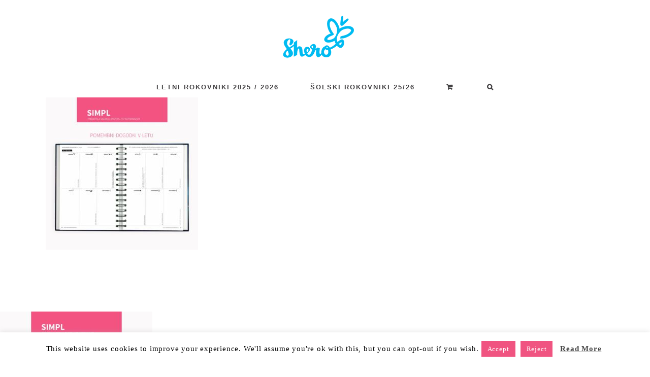

--- FILE ---
content_type: text/html; charset=UTF-8
request_url: https://ustvarjamsanjskoleto.si/?attachment_id=34862
body_size: 18196
content:
<!DOCTYPE html>
<html class="avada-html-layout-wide avada-html-header-position-top" lang="sl-SI" prefix="og: http://ogp.me/ns# fb: http://ogp.me/ns/fb#">
<head>
	<meta http-equiv="X-UA-Compatible" content="IE=edge" />
	<meta http-equiv="Content-Type" content="text/html; charset=utf-8"/>
	<meta name="viewport" content="width=device-width, initial-scale=1" />
	<meta name='robots' content='index, follow, max-image-preview:large, max-snippet:-1, max-video-preview:-1' />

	<!-- This site is optimized with the Yoast SEO plugin v21.4 - https://yoast.com/wordpress/plugins/seo/ -->
	<title>Letni planer USL SIMPL pomembni dogodki galaktična - Planerji Ustvarjam sanjsko leto</title>
	<link rel="canonical" href="https://ustvarjamsanjskoleto.si/" />
	<meta property="og:locale" content="sl_SI" />
	<meta property="og:type" content="article" />
	<meta property="og:title" content="Letni planer USL SIMPL pomembni dogodki galaktična - Planerji Ustvarjam sanjsko leto" />
	<meta property="og:url" content="https://ustvarjamsanjskoleto.si/" />
	<meta property="og:site_name" content="Planerji Ustvarjam sanjsko leto" />
	<meta property="og:image" content="https://ustvarjamsanjskoleto.si" />
	<meta property="og:image:width" content="1400" />
	<meta property="og:image:height" content="1400" />
	<meta property="og:image:type" content="image/jpeg" />
	<meta name="twitter:card" content="summary_large_image" />
	<script type="application/ld+json" class="yoast-schema-graph">{"@context":"https://schema.org","@graph":[{"@type":"WebPage","@id":"https://ustvarjamsanjskoleto.si/","url":"https://ustvarjamsanjskoleto.si/","name":"Letni planer USL SIMPL pomembni dogodki galaktična - Planerji Ustvarjam sanjsko leto","isPartOf":{"@id":"https://ustvarjamsanjskoleto.si/#website"},"primaryImageOfPage":{"@id":"https://ustvarjamsanjskoleto.si/#primaryimage"},"image":{"@id":"https://ustvarjamsanjskoleto.si/#primaryimage"},"thumbnailUrl":"https://ustvarjamsanjskoleto.si/wp-content/uploads/2019/06/Letni-planer-USL-SIMPL-pomembni-dogodki-galaktična.jpg","datePublished":"2019-06-07T09:05:56+00:00","dateModified":"2019-06-07T09:05:56+00:00","breadcrumb":{"@id":"https://ustvarjamsanjskoleto.si/#breadcrumb"},"inLanguage":"sl-SI","potentialAction":[{"@type":"ReadAction","target":["https://ustvarjamsanjskoleto.si/"]}]},{"@type":"ImageObject","inLanguage":"sl-SI","@id":"https://ustvarjamsanjskoleto.si/#primaryimage","url":"https://ustvarjamsanjskoleto.si/wp-content/uploads/2019/06/Letni-planer-USL-SIMPL-pomembni-dogodki-galaktična.jpg","contentUrl":"https://ustvarjamsanjskoleto.si/wp-content/uploads/2019/06/Letni-planer-USL-SIMPL-pomembni-dogodki-galaktična.jpg","width":1400,"height":1400},{"@type":"BreadcrumbList","@id":"https://ustvarjamsanjskoleto.si/#breadcrumb","itemListElement":[{"@type":"ListItem","position":1,"name":"Home","item":"https://ustvarjamsanjskoleto.si/"},{"@type":"ListItem","position":2,"name":"♥ Šolski planer USL (sep23-sep24) &#8211; notranjost SIMPL","item":"https://ustvarjamsanjskoleto.si/shop/planerji-usl/solski-planerji-sep-sep/solski-planer-notranjost-simpl/"},{"@type":"ListItem","position":3,"name":"Letni planer USL SIMPL pomembni dogodki galaktična"}]},{"@type":"WebSite","@id":"https://ustvarjamsanjskoleto.si/#website","url":"https://ustvarjamsanjskoleto.si/","name":"Planerji Ustvarjam sanjsko leto","description":"Organiziran vsakdan","potentialAction":[{"@type":"SearchAction","target":{"@type":"EntryPoint","urlTemplate":"https://ustvarjamsanjskoleto.si/?s={search_term_string}"},"query-input":"required name=search_term_string"}],"inLanguage":"sl-SI"}]}</script>
	<!-- / Yoast SEO plugin. -->


<script type='application/javascript'>console.log('PixelYourSite Free version 9.4.6');</script>
<link href='https://fonts.gstatic.com' crossorigin rel='preconnect' />
<link rel="alternate" type="application/rss+xml" title="Planerji Ustvarjam sanjsko leto &raquo; Vir" href="https://ustvarjamsanjskoleto.si/feed/" />
<link rel="alternate" type="application/rss+xml" title="Planerji Ustvarjam sanjsko leto &raquo; Vir komentarjev" href="https://ustvarjamsanjskoleto.si/comments/feed/" />
					<link rel="shortcut icon" href="https://ustvarjamsanjskoleto.si/wp-content/uploads/2023/06/Shero-favicon-32.png" type="image/x-icon" />
		
					<!-- Apple Touch Icon -->
			<link rel="apple-touch-icon" sizes="180x180" href="https://ustvarjamsanjskoleto.si/wp-content/uploads/2023/06/Shero-favicon-180.png">
		
		
				<link rel="alternate" type="application/rss+xml" title="Planerji Ustvarjam sanjsko leto &raquo; Letni planer USL SIMPL pomembni dogodki galaktična Vir komentarjev" href="https://ustvarjamsanjskoleto.si/?attachment_id=34862/feed/" />

		<meta property="og:title" content="Letni planer USL SIMPL pomembni dogodki galaktična"/>
		<meta property="og:type" content="article"/>
		<meta property="og:url" content="https://ustvarjamsanjskoleto.si/?attachment_id=34862"/>
		<meta property="og:site_name" content="Planerji Ustvarjam sanjsko leto"/>
		<meta property="og:description" content=""/>

									<meta property="og:image" content="https://ustvarjamsanjskoleto.si/wp-content/uploads/2023/06/Shero_Blue-150px-samo-logo.png"/>
							<link rel='stylesheet' id='cookie-law-info-css' href='https://ustvarjamsanjskoleto.si/wp-content/plugins/cookie-law-info/legacy/public/css/cookie-law-info-public.css?ver=3.1.5' type='text/css' media='all' />
<link rel='stylesheet' id='cookie-law-info-gdpr-css' href='https://ustvarjamsanjskoleto.si/wp-content/plugins/cookie-law-info/legacy/public/css/cookie-law-info-gdpr.css?ver=3.1.5' type='text/css' media='all' />
<style id='woocommerce-inline-inline-css' type='text/css'>
.woocommerce form .form-row .required { visibility: visible; }
</style>
<link rel='stylesheet' id='wcct_public_css-css' href='https://ustvarjamsanjskoleto.si/wp-content/plugins/finale-woocommerce-sales-countdown-timer-discount-plugin/assets/css/wcct_combined.css?ver=2.20.1' type='text/css' media='all' />
<link rel='stylesheet' id='wcpa-frontend-css' href='https://ustvarjamsanjskoleto.si/wp-content/plugins/woo-custom-product-addons/assets/css/style_1.css?ver=3.0.3' type='text/css' media='all' />
<link rel='stylesheet' id='popup-maker-site-css' href='//ustvarjamsanjskoleto.si/wp-content/uploads/pum/pum-site-styles.css?generated=1692092249&#038;ver=1.18.2' type='text/css' media='all' />
<link rel='stylesheet' id='fusion-dynamic-css-css' href='https://ustvarjamsanjskoleto.si/wp-content/uploads/fusion-styles/a5c932f9a4b2b3cd831b12e6478769c1.min.css?ver=3.10.1' type='text/css' media='all' />
<script type="text/template" id="tmpl-variation-template">
	<div class="woocommerce-variation-description">{{{ data.variation.variation_description }}}</div>
	<div class="woocommerce-variation-price">{{{ data.variation.price_html }}}</div>
	<div class="woocommerce-variation-availability">{{{ data.variation.availability_html }}}</div>
</script>
<script type="text/template" id="tmpl-unavailable-variation-template">
	<p>Ta izdelek ni na voljo. Izberite drugo kombinacijo.</p>
</script>
<script   type='text/javascript' src='https://ustvarjamsanjskoleto.si/wp-includes/js/jquery/jquery.min.js?ver=3.7.0' id='jquery-core-js'></script>
<script type='text/javascript' id='cookie-law-info-js-extra'>
/* <![CDATA[ */
var Cli_Data = {"nn_cookie_ids":[],"cookielist":[],"non_necessary_cookies":[],"ccpaEnabled":"","ccpaRegionBased":"","ccpaBarEnabled":"","strictlyEnabled":["necessary","obligatoire"],"ccpaType":"gdpr","js_blocking":"","custom_integration":"","triggerDomRefresh":"","secure_cookies":""};
var cli_cookiebar_settings = {"animate_speed_hide":"500","animate_speed_show":"500","background":"#FFF","border":"#b1a6a6c2","border_on":"","button_1_button_colour":"#f05481","button_1_button_hover":"#c04367","button_1_link_colour":"#fff","button_1_as_button":"1","button_1_new_win":"","button_2_button_colour":"#333","button_2_button_hover":"#292929","button_2_link_colour":"#444","button_2_as_button":"","button_2_hidebar":"","button_3_button_colour":"#f05481","button_3_button_hover":"#c04367","button_3_link_colour":"#fff","button_3_as_button":"1","button_3_new_win":"","button_4_button_colour":"#000","button_4_button_hover":"#000000","button_4_link_colour":"#fff","button_4_as_button":"1","button_7_button_colour":"#61a229","button_7_button_hover":"#4e8221","button_7_link_colour":"#fff","button_7_as_button":"1","button_7_new_win":"","font_family":"inherit","header_fix":"","notify_animate_hide":"1","notify_animate_show":"","notify_div_id":"#cookie-law-info-bar","notify_position_horizontal":"right","notify_position_vertical":"bottom","scroll_close":"","scroll_close_reload":"","accept_close_reload":"","reject_close_reload":"","showagain_tab":"1","showagain_background":"#fff","showagain_border":"#000","showagain_div_id":"#cookie-law-info-again","showagain_x_position":"100px","text":"#000","show_once_yn":"","show_once":"10000","logging_on":"","as_popup":"","popup_overlay":"1","bar_heading_text":"","cookie_bar_as":"banner","popup_showagain_position":"bottom-right","widget_position":"left"};
var log_object = {"ajax_url":"https:\/\/ustvarjamsanjskoleto.si\/wp-admin\/admin-ajax.php"};
/* ]]> */
</script>
<script   type='text/javascript' src='https://ustvarjamsanjskoleto.si/wp-content/plugins/cookie-law-info/legacy/public/js/cookie-law-info-public.js?ver=3.1.5' id='cookie-law-info-js'></script>
<script   type='text/javascript' src='https://ustvarjamsanjskoleto.si/wp-content/plugins/pixelyoursite/dist/scripts/jquery.bind-first-0.2.3.min.js?ver=6.3.7' id='jquery-bind-first-js'></script>
<script   type='text/javascript' src='https://ustvarjamsanjskoleto.si/wp-content/plugins/pixelyoursite/dist/scripts/js.cookie-2.1.3.min.js?ver=2.1.3' id='js-cookie-pys-js'></script>
<script type='text/javascript' id='pys-js-extra'>
/* <![CDATA[ */
var pysOptions = {"staticEvents":{"facebook":{"init_event":[{"delay":0,"type":"static","name":"PageView","pixelIds":["187542058630029"],"eventID":"f724e406-e1ec-46ef-9d29-c34c721a8214","params":{"page_title":"Letni planer USL SIMPL pomembni dogodki galakti\u010dna","post_type":"attachment","post_id":34862,"plugin":"PixelYourSite","user_role":"guest","event_url":"ustvarjamsanjskoleto.si\/"},"e_id":"init_event","ids":[],"hasTimeWindow":false,"timeWindow":0,"woo_order":"","edd_order":""}]}},"dynamicEvents":{"woo_add_to_cart_on_button_click":{"facebook":{"delay":0,"type":"dyn","name":"AddToCart","pixelIds":["187542058630029"],"eventID":"7c53225e-8ec7-4b69-a06c-87f22d5bb3ed","params":{"page_title":"Letni planer USL SIMPL pomembni dogodki galakti\u010dna","post_type":"attachment","post_id":34862,"plugin":"PixelYourSite","user_role":"guest","event_url":"ustvarjamsanjskoleto.si\/"},"e_id":"woo_add_to_cart_on_button_click","ids":[],"hasTimeWindow":false,"timeWindow":0,"woo_order":"","edd_order":""}}},"triggerEvents":[],"triggerEventTypes":[],"facebook":{"pixelIds":["187542058630029"],"advancedMatching":[],"advancedMatchingEnabled":true,"removeMetadata":false,"contentParams":{"post_type":"attachment","post_id":34862,"content_name":"Letni planer USL SIMPL pomembni dogodki galakti\u010dna","tags":"","categories":[]},"commentEventEnabled":true,"wooVariableAsSimple":true,"downloadEnabled":true,"formEventEnabled":true,"serverApiEnabled":true,"wooCRSendFromServer":false,"send_external_id":null},"debug":"","siteUrl":"https:\/\/ustvarjamsanjskoleto.si","ajaxUrl":"https:\/\/ustvarjamsanjskoleto.si\/wp-admin\/admin-ajax.php","ajax_event":"6902e0fd47","enable_remove_download_url_param":"1","cookie_duration":"7","last_visit_duration":"60","enable_success_send_form":"","ajaxForServerEvent":"1","gdpr":{"ajax_enabled":true,"all_disabled_by_api":true,"facebook_disabled_by_api":false,"analytics_disabled_by_api":false,"google_ads_disabled_by_api":false,"pinterest_disabled_by_api":false,"bing_disabled_by_api":false,"externalID_disabled_by_api":false,"facebook_prior_consent_enabled":false,"analytics_prior_consent_enabled":true,"google_ads_prior_consent_enabled":null,"pinterest_prior_consent_enabled":true,"bing_prior_consent_enabled":true,"cookiebot_integration_enabled":false,"cookiebot_facebook_consent_category":"marketing","cookiebot_analytics_consent_category":"statistics","cookiebot_tiktok_consent_category":"marketing","cookiebot_google_ads_consent_category":null,"cookiebot_pinterest_consent_category":"marketing","cookiebot_bing_consent_category":"marketing","consent_magic_integration_enabled":false,"real_cookie_banner_integration_enabled":false,"cookie_notice_integration_enabled":false,"cookie_law_info_integration_enabled":true},"cookie":{"disabled_all_cookie":false,"disabled_advanced_form_data_cookie":false,"disabled_landing_page_cookie":false,"disabled_first_visit_cookie":false,"disabled_trafficsource_cookie":false,"disabled_utmTerms_cookie":false,"disabled_utmId_cookie":false},"woo":{"enabled":true,"enabled_save_data_to_orders":false,"addToCartOnButtonEnabled":true,"addToCartOnButtonValueEnabled":true,"addToCartOnButtonValueOption":"price","singleProductId":null,"removeFromCartSelector":"form.woocommerce-cart-form .remove","addToCartCatchMethod":"add_cart_js","is_order_received_page":false,"containOrderId":false},"edd":{"enabled":false}};
/* ]]> */
</script>
<script   type='text/javascript' src='https://ustvarjamsanjskoleto.si/wp-content/plugins/pixelyoursite/dist/scripts/public.js?ver=9.4.6' id='pys-js'></script>
<link rel="https://api.w.org/" href="https://ustvarjamsanjskoleto.si/wp-json/" /><link rel="alternate" type="application/json" href="https://ustvarjamsanjskoleto.si/wp-json/wp/v2/media/34862" /><link rel="EditURI" type="application/rsd+xml" title="RSD" href="https://ustvarjamsanjskoleto.si/xmlrpc.php?rsd" />
<meta name="generator" content="WordPress 6.3.7" />
<meta name="generator" content="WooCommerce 8.2.1" />
<link rel='shortlink' href='https://ustvarjamsanjskoleto.si/?p=34862' />
<link rel="alternate" type="application/json+oembed" href="https://ustvarjamsanjskoleto.si/wp-json/oembed/1.0/embed?url=https%3A%2F%2Fustvarjamsanjskoleto.si%2F%3Fattachment_id%3D34862" />
<link rel="alternate" type="text/xml+oembed" href="https://ustvarjamsanjskoleto.si/wp-json/oembed/1.0/embed?url=https%3A%2F%2Fustvarjamsanjskoleto.si%2F%3Fattachment_id%3D34862&#038;format=xml" />
<!-- HFCM by 99 Robots - Snippet # 2: GA -->
<!-- Google tag (gtag.js) -->
<script async src="https://www.googletagmanager.com/gtag/js?id=G-5GE1PMTFGW"></script>
<script>
  window.dataLayer = window.dataLayer || [];
  function gtag(){dataLayer.push(arguments);}
  gtag('js', new Date());

  gtag('config', 'G-5GE1PMTFGW');
</script>
<!-- /end HFCM by 99 Robots -->
<style type="text/css" id="css-fb-visibility">@media screen and (max-width: 640px){.fusion-no-small-visibility{display:none !important;}body .sm-text-align-center{text-align:center !important;}body .sm-text-align-left{text-align:left !important;}body .sm-text-align-right{text-align:right !important;}body .sm-flex-align-center{justify-content:center !important;}body .sm-flex-align-flex-start{justify-content:flex-start !important;}body .sm-flex-align-flex-end{justify-content:flex-end !important;}body .sm-mx-auto{margin-left:auto !important;margin-right:auto !important;}body .sm-ml-auto{margin-left:auto !important;}body .sm-mr-auto{margin-right:auto !important;}body .fusion-absolute-position-small{position:absolute;top:auto;width:100%;}.awb-sticky.awb-sticky-small{ position: sticky; top: var(--awb-sticky-offset,0); }}@media screen and (min-width: 641px) and (max-width: 1024px){.fusion-no-medium-visibility{display:none !important;}body .md-text-align-center{text-align:center !important;}body .md-text-align-left{text-align:left !important;}body .md-text-align-right{text-align:right !important;}body .md-flex-align-center{justify-content:center !important;}body .md-flex-align-flex-start{justify-content:flex-start !important;}body .md-flex-align-flex-end{justify-content:flex-end !important;}body .md-mx-auto{margin-left:auto !important;margin-right:auto !important;}body .md-ml-auto{margin-left:auto !important;}body .md-mr-auto{margin-right:auto !important;}body .fusion-absolute-position-medium{position:absolute;top:auto;width:100%;}.awb-sticky.awb-sticky-medium{ position: sticky; top: var(--awb-sticky-offset,0); }}@media screen and (min-width: 1025px){.fusion-no-large-visibility{display:none !important;}body .lg-text-align-center{text-align:center !important;}body .lg-text-align-left{text-align:left !important;}body .lg-text-align-right{text-align:right !important;}body .lg-flex-align-center{justify-content:center !important;}body .lg-flex-align-flex-start{justify-content:flex-start !important;}body .lg-flex-align-flex-end{justify-content:flex-end !important;}body .lg-mx-auto{margin-left:auto !important;margin-right:auto !important;}body .lg-ml-auto{margin-left:auto !important;}body .lg-mr-auto{margin-right:auto !important;}body .fusion-absolute-position-large{position:absolute;top:auto;width:100%;}.awb-sticky.awb-sticky-large{ position: sticky; top: var(--awb-sticky-offset,0); }}</style>	<noscript><style>.woocommerce-product-gallery{ opacity: 1 !important; }</style></noscript>
	<style>:root{  --wcpaSectionTitleSize:14px;   --wcpaLabelSize:14px;   --wcpaDescSize:13px;   --wcpaErrorSize:13px;   --wcpaLabelWeight:normal;   --wcpaDescWeight:normal;   --wcpaBorderWidth:1px;   --wcpaBorderRadius:6px;   --wcpaInputHeight:45px;   --wcpaCheckLabelSize:14px;   --wcpaCheckBorderWidth:1px;   --wcpaCheckWidth:20px;   --wcpaCheckHeight:20px;   --wcpaCheckBorderRadius:4px;   --wcpaCheckButtonRadius:5px;   --wcpaCheckButtonBorder:2px; }:root{  --wcpaButtonColor:#3340d3;   --wcpaLabelColor:#424242;   --wcpaDescColor:#797979;   --wcpaBorderColor:#c6d0e9;   --wcpaBorderColorFocus:#3561f3;   --wcpaInputBgColor:#FFFFFF;   --wcpaInputColor:#5d5d5d;   --wcpaCheckLabelColor:#4a4a4a;   --wcpaCheckBgColor:#3340d3;   --wcpaCheckBorderColor:#B9CBE3;   --wcpaCheckTickColor:#ffffff;   --wcpaRadioBgColor:#3340d3;   --wcpaRadioBorderColor:#B9CBE3;   --wcpaRadioTickColor:#ffffff;   --wcpaButtonTextColor:#ffffff;   --wcpaErrorColor:#F55050; }:root{}</style>		<style type="text/css" id="wp-custom-css">
			.woobt-price {
	font-weight: 700;
	color: #47d674;
}

.woobt-price del {
	font-weight: 400;
	color: #999;
}

.woobt-price del span {
	text-decoration: line-through;
}

.single-product p.stock.in-stock {display:none;}

.hide-element {
    display: none;
}
		</style>
				<script type="text/javascript">
			var doc = document.documentElement;
			doc.setAttribute( 'data-useragent', navigator.userAgent );
		</script>
		
	</head>

<body data-rsssl=1 class="attachment attachment-template-default single single-attachment postid-34862 attachmentid-34862 attachment-jpeg theme-Avada woocommerce-no-js fusion-image-hovers fusion-pagination-sizing fusion-button_type-flat fusion-button_span-no fusion-button_gradient-linear avada-image-rollover-circle-yes avada-image-rollover-yes avada-image-rollover-direction-left fusion-body ltr fusion-sticky-header no-tablet-sticky-header no-mobile-sticky-header no-mobile-slidingbar no-mobile-totop fusion-disable-outline fusion-sub-menu-fade mobile-logo-pos-center layout-wide-mode avada-has-boxed-modal-shadow-none layout-scroll-offset-full avada-has-zero-margin-offset-top fusion-top-header menu-text-align-center fusion-woo-product-design-classic fusion-woo-shop-page-columns-3 fusion-woo-related-columns-4 fusion-woo-archive-page-columns-3 fusion-woocommerce-equal-heights avada-has-woo-gallery-disabled woo-sale-badge-circle woo-outofstock-badge-top_bar mobile-menu-design-modern fusion-show-pagination-text fusion-header-layout-v5 avada-responsive avada-footer-fx-none avada-menu-highlight-style-bottombar fusion-search-form-classic fusion-main-menu-search-dropdown fusion-avatar-square avada-dropdown-styles avada-blog-layout-grid avada-blog-archive-layout-medium avada-header-shadow-no avada-menu-icon-position-left avada-has-megamenu-shadow avada-has-pagetitle-bg-full avada-has-mobile-menu-search avada-has-main-nav-search-icon avada-has-titlebar-hide avada-header-border-color-full-transparent avada-has-pagination-padding avada-flyout-menu-direction-fade avada-ec-views-v1" data-awb-post-id="34862">
		<a class="skip-link screen-reader-text" href="#content">Skip to content</a>

	<div id="boxed-wrapper">
		
		<div id="wrapper" class="fusion-wrapper">
			<div id="home" style="position:relative;top:-1px;"></div>
							
					
			<header class="fusion-header-wrapper">
				<div class="fusion-header-v5 fusion-logo-alignment fusion-logo-center fusion-sticky-menu- fusion-sticky-logo-1 fusion-mobile-logo-1 fusion-sticky-menu-only fusion-header-menu-align-center fusion-mobile-menu-design-modern">
					<div class="fusion-header-sticky-height"></div>
<div class="fusion-sticky-header-wrapper"> <!-- start fusion sticky header wrapper -->
	<div class="fusion-header">
		<div class="fusion-row">
							<div class="fusion-logo" data-margin-top="31px" data-margin-bottom="31px" data-margin-left="0px" data-margin-right="36px">
			<a class="fusion-logo-link"  href="https://ustvarjamsanjskoleto.si/" >

						<!-- standard logo -->
			<img src="https://ustvarjamsanjskoleto.si/wp-content/uploads/2023/06/Shero_Blue-150px-samo-logo.png" srcset="https://ustvarjamsanjskoleto.si/wp-content/uploads/2023/06/Shero_Blue-150px-samo-logo.png 1x, https://ustvarjamsanjskoleto.si/wp-content/uploads/2023/05/Shero_Blue-500px-samo-logo.png 2x" width="150" height="88" style="max-height:88px;height:auto;" alt="Planerji Ustvarjam sanjsko leto Logo" data-retina_logo_url="https://ustvarjamsanjskoleto.si/wp-content/uploads/2023/05/Shero_Blue-500px-samo-logo.png" class="fusion-standard-logo" />

											<!-- mobile logo -->
				<img src="https://ustvarjamsanjskoleto.si/wp-content/uploads/2023/06/Shero_Blue-150px-samo-logo.png" srcset="https://ustvarjamsanjskoleto.si/wp-content/uploads/2023/06/Shero_Blue-150px-samo-logo.png 1x, https://ustvarjamsanjskoleto.si/wp-content/uploads/2023/06/Shero_Blue-150px-samo-logo.png 2x" width="150" height="88" style="max-height:88px;height:auto;" alt="Planerji Ustvarjam sanjsko leto Logo" data-retina_logo_url="https://ustvarjamsanjskoleto.si/wp-content/uploads/2023/06/Shero_Blue-150px-samo-logo.png" class="fusion-mobile-logo" />
			
											<!-- sticky header logo -->
				<img src="https://ustvarjamsanjskoleto.si/wp-content/uploads/2023/06/Shero_Blue-150px-samo-logo.png" srcset="https://ustvarjamsanjskoleto.si/wp-content/uploads/2023/06/Shero_Blue-150px-samo-logo.png 1x, https://ustvarjamsanjskoleto.si/wp-content/uploads/2023/05/Shero_Blue-500px-samo-logo.png 2x" width="150" height="88" style="max-height:88px;height:auto;" alt="Planerji Ustvarjam sanjsko leto Logo" data-retina_logo_url="https://ustvarjamsanjskoleto.si/wp-content/uploads/2023/05/Shero_Blue-500px-samo-logo.png" class="fusion-sticky-logo" />
					</a>
		</div>
								<div class="fusion-mobile-menu-icons">
							<a href="#" class="fusion-icon awb-icon-bars" aria-label="Toggle mobile menu" aria-expanded="false"></a>
		
					<a href="#" class="fusion-icon awb-icon-search" aria-label="Toggle mobile search"></a>
		
		
					<a href="https://ustvarjamsanjskoleto.si/cart/" class="fusion-icon awb-icon-shopping-cart"  aria-label="Toggle mobile cart"></a>
			</div>
			
					</div>
	</div>
	<div class="fusion-secondary-main-menu">
		<div class="fusion-row">
			<nav class="fusion-main-menu" aria-label="Main Menu"><ul id="menu-menu-posebej-kategorije" class="fusion-menu"><li  id="menu-item-80540"  class="menu-item menu-item-type-post_type menu-item-object-page menu-item-home menu-item-80540"  data-item-id="80540"><a  title="LETNI PLANERJI 2025 / 2026" href="https://ustvarjamsanjskoleto.si/" class="fusion-bottombar-highlight"><span class="menu-text">LETNI ROKOVNIKI 2025 / 2026</span></a></li><li  id="menu-item-79311"  class="menu-item menu-item-type-post_type menu-item-object-page menu-item-79311"  data-item-id="79311"><a  href="https://ustvarjamsanjskoleto.si/planerji-2024/" class="fusion-bottombar-highlight"><span class="menu-text">ŠOLSKI ROKOVNIKI 25/26</span></a></li><li class="fusion-custom-menu-item fusion-menu-cart fusion-main-menu-cart fusion-widget-cart-counter"><a class="fusion-main-menu-icon" href="https://ustvarjamsanjskoleto.si/cart/"><span class="menu-text" aria-label="Poglej košarico"></span></a></li><li class="fusion-custom-menu-item fusion-main-menu-search"><a class="fusion-main-menu-icon" href="#" aria-label="Search" data-title="Search" title="Search" role="button" aria-expanded="false"></a><div class="fusion-custom-menu-item-contents">		<form role="search" class="searchform fusion-search-form  fusion-search-form-classic" method="get" action="https://ustvarjamsanjskoleto.si/">
			<div class="fusion-search-form-content">

				
				<div class="fusion-search-field search-field">
					<label><span class="screen-reader-text">Search for:</span>
													<input type="search" value="" name="s" class="s" placeholder="Search..." required aria-required="true" aria-label="Search..."/>
											</label>
				</div>
				<div class="fusion-search-button search-button">
					<input type="submit" class="fusion-search-submit searchsubmit" aria-label="Search" value="&#xf002;" />
									</div>

				
			</div>


			
		</form>
		</div></li></ul></nav><div class="fusion-mobile-navigation"><ul id="menu-menu-posebej-kategorije-1" class="fusion-mobile-menu"><li   class="menu-item menu-item-type-post_type menu-item-object-page menu-item-home menu-item-80540"  data-item-id="80540"><a  title="LETNI PLANERJI 2025 / 2026" href="https://ustvarjamsanjskoleto.si/" class="fusion-bottombar-highlight"><span class="menu-text">LETNI ROKOVNIKI 2025 / 2026</span></a></li><li   class="menu-item menu-item-type-post_type menu-item-object-page menu-item-79311"  data-item-id="79311"><a  href="https://ustvarjamsanjskoleto.si/planerji-2024/" class="fusion-bottombar-highlight"><span class="menu-text">ŠOLSKI ROKOVNIKI 25/26</span></a></li></ul></div>
<nav class="fusion-mobile-nav-holder fusion-mobile-menu-text-align-left" aria-label="Main Menu Mobile"></nav>

			
<div class="fusion-clearfix"></div>
<div class="fusion-mobile-menu-search">
			<form role="search" class="searchform fusion-search-form  fusion-search-form-classic" method="get" action="https://ustvarjamsanjskoleto.si/">
			<div class="fusion-search-form-content">

				
				<div class="fusion-search-field search-field">
					<label><span class="screen-reader-text">Search for:</span>
													<input type="search" value="" name="s" class="s" placeholder="Search..." required aria-required="true" aria-label="Search..."/>
											</label>
				</div>
				<div class="fusion-search-button search-button">
					<input type="submit" class="fusion-search-submit searchsubmit" aria-label="Search" value="&#xf002;" />
									</div>

				
			</div>


			
		</form>
		</div>
		</div>
	</div>
</div> <!-- end fusion sticky header wrapper -->
				</div>
				<div class="fusion-clearfix"></div>
			</header>
								
							<div id="sliders-container" class="fusion-slider-visibility">
					</div>
				
					
							
			
						<main id="main" class="clearfix ">
				<div class="fusion-row" style="">

<section id="content" style="width: 100%;">
	
					<article id="post-34862" class="post post-34862 attachment type-attachment status-inherit hentry">
										<span class="entry-title" style="display: none;">Letni planer USL SIMPL pomembni dogodki galaktična</span>
			
									
						<div class="post-content">
				<p class="attachment"><a data-rel="iLightbox[postimages]" data-title="" data-caption="" href='https://ustvarjamsanjskoleto.si/wp-content/uploads/2019/06/Letni-planer-USL-SIMPL-pomembni-dogodki-galaktična.jpg'><img width="300" height="300" src="https://ustvarjamsanjskoleto.si/wp-content/uploads/2019/06/Letni-planer-USL-SIMPL-pomembni-dogodki-galaktična-300x300.jpg" class="attachment-medium size-medium lazyload" alt="" decoding="async" srcset="data:image/svg+xml,%3Csvg%20xmlns%3D%27http%3A%2F%2Fwww.w3.org%2F2000%2Fsvg%27%20width%3D%271400%27%20height%3D%271400%27%20viewBox%3D%270%200%201400%201400%27%3E%3Crect%20width%3D%271400%27%20height%3D%271400%27%20fill-opacity%3D%220%22%2F%3E%3C%2Fsvg%3E" data-orig-src="https://ustvarjamsanjskoleto.si/wp-content/uploads/2019/06/Letni-planer-USL-SIMPL-pomembni-dogodki-galaktična-300x300.jpg" data-srcset="https://ustvarjamsanjskoleto.si/wp-content/uploads/2019/06/Letni-planer-USL-SIMPL-pomembni-dogodki-galaktična-66x66.jpg 66w, https://ustvarjamsanjskoleto.si/wp-content/uploads/2019/06/Letni-planer-USL-SIMPL-pomembni-dogodki-galaktična-100x100.jpg 100w, https://ustvarjamsanjskoleto.si/wp-content/uploads/2019/06/Letni-planer-USL-SIMPL-pomembni-dogodki-galaktična-150x150.jpg 150w, https://ustvarjamsanjskoleto.si/wp-content/uploads/2019/06/Letni-planer-USL-SIMPL-pomembni-dogodki-galaktična-200x200.jpg 200w, https://ustvarjamsanjskoleto.si/wp-content/uploads/2019/06/Letni-planer-USL-SIMPL-pomembni-dogodki-galaktična-300x300.jpg 300w, https://ustvarjamsanjskoleto.si/wp-content/uploads/2019/06/Letni-planer-USL-SIMPL-pomembni-dogodki-galaktična-400x400.jpg 400w, https://ustvarjamsanjskoleto.si/wp-content/uploads/2019/06/Letni-planer-USL-SIMPL-pomembni-dogodki-galaktična-500x500.jpg 500w, https://ustvarjamsanjskoleto.si/wp-content/uploads/2019/06/Letni-planer-USL-SIMPL-pomembni-dogodki-galaktična-600x600.jpg 600w, https://ustvarjamsanjskoleto.si/wp-content/uploads/2019/06/Letni-planer-USL-SIMPL-pomembni-dogodki-galaktična-700x700.jpg 700w, https://ustvarjamsanjskoleto.si/wp-content/uploads/2019/06/Letni-planer-USL-SIMPL-pomembni-dogodki-galaktična-768x768.jpg 768w, https://ustvarjamsanjskoleto.si/wp-content/uploads/2019/06/Letni-planer-USL-SIMPL-pomembni-dogodki-galaktična-800x800.jpg 800w, https://ustvarjamsanjskoleto.si/wp-content/uploads/2019/06/Letni-planer-USL-SIMPL-pomembni-dogodki-galaktična-1024x1024.jpg 1024w, https://ustvarjamsanjskoleto.si/wp-content/uploads/2019/06/Letni-planer-USL-SIMPL-pomembni-dogodki-galaktična-1200x1200.jpg 1200w, https://ustvarjamsanjskoleto.si/wp-content/uploads/2019/06/Letni-planer-USL-SIMPL-pomembni-dogodki-galaktična.jpg 1400w" data-sizes="auto" /></a></p>
							</div>

												<span class="vcard rich-snippet-hidden"><span class="fn"><a href="https://ustvarjamsanjskoleto.si/author/sheroigor/" title="Prispevki od Igor Zuraj" rel="author">Igor Zuraj</a></span></span><span class="updated rich-snippet-hidden">2019-06-07T11:05:56+02:00</span>																								
																	</article>
	</section>
						<div class="fusion-woocommerce-quick-view-overlay"></div>
<div class="fusion-woocommerce-quick-view-container quick-view woocommerce">
	<script type="text/javascript">
		var quickViewNonce =  '8d6f8b84e4';
	</script>

	<div class="fusion-wqv-close">
		<button type="button"><span class="screen-reader-text">Close product quick view</span>&times;</button>
	</div>

	<div class="fusion-wqv-loader product">
		<h2 class="product_title entry-title">Title</h2>
		<div class="fusion-price-rating">
			<div class="price"></div>
			<div class="star-rating"></div>
		</div>
		<div class="fusion-slider-loading"></div>
	</div>

	<div class="fusion-wqv-preview-image"></div>

	<div class="fusion-wqv-content">
		<div class="product">
			<div class="woocommerce-product-gallery"></div>

			<div class="summary entry-summary scrollable">
				<div class="summary-content"></div>
			</div>
		</div>
	</div>
</div>

					</div>  <!-- fusion-row -->
				</main>  <!-- #main -->
				
				
								
					<div class="fusion-tb-footer fusion-footer"><div class="fusion-footer-widget-area fusion-widget-area"><p class="attachment"><a data-rel="iLightbox[postimages]" data-title="" data-caption="" href='https://ustvarjamsanjskoleto.si/wp-content/uploads/2019/06/Letni-planer-USL-SIMPL-pomembni-dogodki-galaktična.jpg'><img width="300" height="300" src="https://ustvarjamsanjskoleto.si/wp-content/uploads/2019/06/Letni-planer-USL-SIMPL-pomembni-dogodki-galaktična-300x300.jpg" class="attachment-medium size-medium lazyload" alt="" decoding="async" srcset="data:image/svg+xml,%3Csvg%20xmlns%3D%27http%3A%2F%2Fwww.w3.org%2F2000%2Fsvg%27%20width%3D%271400%27%20height%3D%271400%27%20viewBox%3D%270%200%201400%201400%27%3E%3Crect%20width%3D%271400%27%20height%3D%271400%27%20fill-opacity%3D%220%22%2F%3E%3C%2Fsvg%3E" data-orig-src="https://ustvarjamsanjskoleto.si/wp-content/uploads/2019/06/Letni-planer-USL-SIMPL-pomembni-dogodki-galaktična-300x300.jpg" data-srcset="https://ustvarjamsanjskoleto.si/wp-content/uploads/2019/06/Letni-planer-USL-SIMPL-pomembni-dogodki-galaktična-66x66.jpg 66w, https://ustvarjamsanjskoleto.si/wp-content/uploads/2019/06/Letni-planer-USL-SIMPL-pomembni-dogodki-galaktična-100x100.jpg 100w, https://ustvarjamsanjskoleto.si/wp-content/uploads/2019/06/Letni-planer-USL-SIMPL-pomembni-dogodki-galaktična-150x150.jpg 150w, https://ustvarjamsanjskoleto.si/wp-content/uploads/2019/06/Letni-planer-USL-SIMPL-pomembni-dogodki-galaktična-200x200.jpg 200w, https://ustvarjamsanjskoleto.si/wp-content/uploads/2019/06/Letni-planer-USL-SIMPL-pomembni-dogodki-galaktična-300x300.jpg 300w, https://ustvarjamsanjskoleto.si/wp-content/uploads/2019/06/Letni-planer-USL-SIMPL-pomembni-dogodki-galaktična-400x400.jpg 400w, https://ustvarjamsanjskoleto.si/wp-content/uploads/2019/06/Letni-planer-USL-SIMPL-pomembni-dogodki-galaktična-500x500.jpg 500w, https://ustvarjamsanjskoleto.si/wp-content/uploads/2019/06/Letni-planer-USL-SIMPL-pomembni-dogodki-galaktična-600x600.jpg 600w, https://ustvarjamsanjskoleto.si/wp-content/uploads/2019/06/Letni-planer-USL-SIMPL-pomembni-dogodki-galaktična-700x700.jpg 700w, https://ustvarjamsanjskoleto.si/wp-content/uploads/2019/06/Letni-planer-USL-SIMPL-pomembni-dogodki-galaktična-768x768.jpg 768w, https://ustvarjamsanjskoleto.si/wp-content/uploads/2019/06/Letni-planer-USL-SIMPL-pomembni-dogodki-galaktična-800x800.jpg 800w, https://ustvarjamsanjskoleto.si/wp-content/uploads/2019/06/Letni-planer-USL-SIMPL-pomembni-dogodki-galaktična-1024x1024.jpg 1024w, https://ustvarjamsanjskoleto.si/wp-content/uploads/2019/06/Letni-planer-USL-SIMPL-pomembni-dogodki-galaktična-1200x1200.jpg 1200w, https://ustvarjamsanjskoleto.si/wp-content/uploads/2019/06/Letni-planer-USL-SIMPL-pomembni-dogodki-galaktična.jpg 1400w" data-sizes="auto" /></a></p>
<div class="fusion-fullwidth fullwidth-box fusion-builder-row-1 fusion-flex-container has-pattern-background has-mask-background nonhundred-percent-fullwidth non-hundred-percent-height-scrolling" style="--awb-border-radius-top-left:0px;--awb-border-radius-top-right:0px;--awb-border-radius-bottom-right:0px;--awb-border-radius-bottom-left:0px;--awb-padding-top:1%;--awb-background-color:var(--awb-color8);" ><div class="fusion-builder-row fusion-row fusion-flex-align-items-flex-start" style="max-width:1144px;margin-left: calc(-4% / 2 );margin-right: calc(-4% / 2 );"><div class="fusion-layout-column fusion_builder_column fusion-builder-column-0 fusion_builder_column_1_3 1_3 fusion-flex-column" style="--awb-bg-size:cover;--awb-width-large:33.333333333333%;--awb-margin-top-large:0px;--awb-spacing-right-large:5.76%;--awb-margin-bottom-large:20px;--awb-spacing-left-large:5.76%;--awb-width-medium:100%;--awb-order-medium:0;--awb-spacing-right-medium:1.92%;--awb-spacing-left-medium:1.92%;--awb-width-small:100%;--awb-order-small:0;--awb-spacing-right-small:1.92%;--awb-spacing-left-small:1.92%;"><div class="fusion-column-wrapper fusion-column-has-shadow fusion-flex-justify-content-flex-start fusion-content-layout-column"><div class="fusion-image-element " style="text-align:center;--awb-caption-title-font-family:var(--h2_typography-font-family);--awb-caption-title-font-weight:var(--h2_typography-font-weight);--awb-caption-title-font-style:var(--h2_typography-font-style);--awb-caption-title-size:var(--h2_typography-font-size);--awb-caption-title-transform:var(--h2_typography-text-transform);--awb-caption-title-line-height:var(--h2_typography-line-height);--awb-caption-title-letter-spacing:var(--h2_typography-letter-spacing);"><span class=" fusion-imageframe imageframe-none imageframe-1 hover-type-none" class="image-magnify" class="image-scroll"><img decoding="async" width="150" height="88" title="Shero_Blue 150px samo logo" src="data:image/svg+xml,%3Csvg%20xmlns%3D%27http%3A%2F%2Fwww.w3.org%2F2000%2Fsvg%27%20width%3D%27150%27%20height%3D%2788%27%20viewBox%3D%270%200%20150%2088%27%3E%3Crect%20width%3D%27150%27%20height%3D%2788%27%20fill-opacity%3D%220%22%2F%3E%3C%2Fsvg%3E" data-orig-src="https://ustvarjamsanjskoleto.si/wp-content/uploads/2023/06/Shero_Blue-150px-samo-logo.png" alt class="lazyload img-responsive wp-image-79270"/></span></div></div></div><div class="fusion-layout-column fusion_builder_column fusion-builder-column-1 fusion_builder_column_2_3 2_3 fusion-flex-column" style="--awb-bg-size:cover;--awb-width-large:66.666666666667%;--awb-margin-top-large:0px;--awb-spacing-right-large:2.88%;--awb-margin-bottom-large:20px;--awb-spacing-left-large:2.88%;--awb-width-medium:100%;--awb-order-medium:0;--awb-spacing-right-medium:1.92%;--awb-spacing-left-medium:1.92%;--awb-width-small:100%;--awb-order-small:0;--awb-spacing-right-small:1.92%;--awb-spacing-left-small:1.92%;"><div class="fusion-column-wrapper fusion-column-has-shadow fusion-flex-justify-content-flex-start fusion-content-layout-column"><nav class="awb-menu awb-menu_column awb-menu_em-hover mobile-mode-always-expanded awb-menu_icons-left awb-menu_dc-yes mobile-trigger-fullwidth-off awb-menu_mobile-toggle awb-menu_indent-center loading mega-menu-loading awb-menu_desktop awb-menu_arrows-main awb-menu_dropdown awb-menu_expand-right awb-menu_transition-fade" style="--awb-transition-time:0;--awb-color:var(--awb-custom16);--awb-active-color:var(--awb-custom13);--awb-icons-hover-color:var(--awb-custom13);--awb-main-justify-content:flex-end;--awb-mobile-bg:#fffff2;--awb-mobile-nav-items-height:30;--awb-mobile-font-size:10px;--awb-mobile-line-height:0px;--awb-mobile-sep-color:#fffff2;--awb-mobile-justify:center;--awb-mobile-caret-left:auto;--awb-mobile-caret-right:0;--awb-fusion-font-family-typography:Arial, Helvetica, sans-serif;--awb-fusion-font-style-typography:normal;--awb-fusion-font-weight-typography:400;--awb-fusion-font-family-submenu-typography:inherit;--awb-fusion-font-style-submenu-typography:normal;--awb-fusion-font-weight-submenu-typography:400;--awb-fusion-font-family-mobile-typography:&quot;Lemon Milk BOLD&quot;;--awb-fusion-font-style-mobile-typography:normal;--awb-fusion-font-weight-mobile-typography:400;" aria-label="Footer menu" data-breakpoint="1024" data-count="0" data-transition-type="fade" data-transition-time="0"><button type="button" class="awb-menu__m-toggle awb-menu__m-toggle_no-text" aria-expanded="false" aria-controls="menu-footer-menu"><span class="awb-menu__m-toggle-inner"><span class="collapsed-nav-text"><span class="screen-reader-text">Toggle Navigation</span></span><span class="awb-menu__m-collapse-icon awb-menu__m-collapse-icon_no-text"><span class="awb-menu__m-collapse-icon-open awb-menu__m-collapse-icon-open_no-text fa-bars fas"></span><span class="awb-menu__m-collapse-icon-close awb-menu__m-collapse-icon-close_no-text fa-times fas"></span></span></span></button><ul id="menu-footer-menu" class="fusion-menu awb-menu__main-ul awb-menu__main-ul_column"><li  id="menu-item-75604"  class="menu-item menu-item-type-post_type menu-item-object-page menu-item-75604 awb-menu__li awb-menu__main-li awb-menu__main-li_regular"  data-item-id="75604"><span class="awb-menu__main-background-default awb-menu__main-background-default_fade"></span><span class="awb-menu__main-background-active awb-menu__main-background-active_fade"></span><a  href="https://ustvarjamsanjskoleto.si/pogoji-poslovanja/" class="awb-menu__main-a awb-menu__main-a_regular"><span class="menu-text">POGOJI POSLOVANJA</span></a></li><li  id="menu-item-75606"  class="menu-item menu-item-type-post_type menu-item-object-page menu-item-privacy-policy menu-item-75606 awb-menu__li awb-menu__main-li awb-menu__main-li_regular"  data-item-id="75606"><span class="awb-menu__main-background-default awb-menu__main-background-default_fade"></span><span class="awb-menu__main-background-active awb-menu__main-background-active_fade"></span><a  href="https://ustvarjamsanjskoleto.si/pogoji-poslovanja/politika-zasebnosti/" class="awb-menu__main-a awb-menu__main-a_regular"><span class="menu-text">POLITIKA ZASEBNOSTI</span></a></li></ul></nav></div></div></div></div><div class="fusion-fullwidth fullwidth-box fusion-builder-row-2 fusion-flex-container nonhundred-percent-fullwidth non-hundred-percent-height-scrolling" style="--awb-border-radius-top-left:0px;--awb-border-radius-top-right:0px;--awb-border-radius-bottom-right:0px;--awb-border-radius-bottom-left:0px;--awb-padding-top:0px;--awb-padding-right:4%;--awb-padding-bottom:0px;--awb-padding-left:4%;--awb-margin-top:0px;--awb-margin-bottom:0px;--awb-background-color:var(--awb-custom14);" ><div class="fusion-builder-row fusion-row fusion-flex-align-items-flex-start" style="max-width:1144px;margin-left: calc(-4% / 2 );margin-right: calc(-4% / 2 );"><div class="fusion-layout-column fusion_builder_column fusion-builder-column-2 fusion_builder_column_1_1 1_1 fusion-flex-column" style="--awb-bg-size:cover;--awb-width-large:100%;--awb-margin-top-large:0px;--awb-spacing-right-large:1.92%;--awb-margin-bottom-large:20px;--awb-spacing-left-large:1.92%;--awb-width-medium:100%;--awb-order-medium:0;--awb-spacing-right-medium:1.92%;--awb-spacing-left-medium:1.92%;--awb-width-small:100%;--awb-order-small:0;--awb-spacing-right-small:1.92%;--awb-spacing-left-small:1.92%;"><div class="fusion-column-wrapper fusion-column-has-shadow fusion-flex-justify-content-flex-start fusion-content-layout-column"><div class="fusion-text fusion-text-1" style="--awb-font-size:8px;--awb-text-font-family:Arial, Helvetica, sans-serif;--awb-text-font-style:normal;--awb-text-font-weight:400;"><p style="text-align: center;"><strong>BIGU AKADEMIJA d.o.o.</strong>, Partizanska cesta 6, 2000 Maribor <span style="color: #89d0f0;"><strong>|</strong></span> info[AT]ustvarjamsanjskoleto.si <span style="color: #89d0f0;"><strong>|</strong> </span>matična št.: 6152066000 <span style="color: #89d0f0;"><strong>|</strong></span> ID za DDV: SI18696791</p>
<p style="text-align: center;">© 2023 BIGU AKADEMIJA d.o.o. <span style="color: #89d0f0;">|</span> Vse pravice pridržane</p>
</div><div class="fusion-social-links fusion-social-links-1" style="--awb-margin-top:0px;--awb-margin-right:0px;--awb-margin-bottom:0px;--awb-margin-left:0px;--awb-alignment:center;--awb-box-border-top:0px;--awb-box-border-right:0px;--awb-box-border-bottom:0px;--awb-box-border-left:0px;--awb-icon-colors-hover:var(--awb-custom15);--awb-box-colors-hover:rgba(232,232,232,0.8);--awb-box-border-color:var(--awb-color3);--awb-box-border-color-hover:var(--awb-color4);"><div class="fusion-social-networks color-type-custom"><div class="fusion-social-networks-wrapper"><a class="fusion-social-network-icon fusion-tooltip fusion-facebook awb-icon-facebook" style="color:var(--awb-color5);font-size:16px;" data-placement="top" data-title="Facebook" data-toggle="tooltip" title="Facebook" aria-label="facebook" target="_blank" rel="noopener noreferrer" href="https://www.facebook.com/sherobusinessacademy"></a><a class="fusion-social-network-icon fusion-tooltip fusion-instagram awb-icon-instagram" style="color:var(--awb-color5);font-size:16px;" data-placement="top" data-title="Instagram" data-toggle="tooltip" title="Instagram" aria-label="instagram" target="_blank" rel="noopener noreferrer" href="https://www.instagram.com/helenakodricmori"></a><a class="fusion-social-network-icon fusion-tooltip fusion-youtube awb-icon-youtube" style="color:var(--awb-color5);font-size:16px;" data-placement="top" data-title="YouTube" data-toggle="tooltip" title="YouTube" aria-label="youtube" target="_blank" rel="noopener noreferrer" href="https://www.youtube.com/@helenakodricmori4699/featured"></a><a class="fusion-social-network-icon fusion-tooltip fusion-mail awb-icon-mail" style="color:var(--awb-color5);font-size:16px;" data-placement="top" data-title="Email" data-toggle="tooltip" title="Email" aria-label="mail" target="_blank" rel="noopener noreferrer" href="mailto:&#105;&#110;&#102;o&#064;us&#116;va&#114;&#106;&#097;&#109;&#115;&#097;njskolet&#111;&#046;&#115;i"></a></div></div></div></div></div></div></div>
</div></div>
					
												</div> <!-- wrapper -->
		</div> <!-- #boxed-wrapper -->
				<a class="fusion-one-page-text-link fusion-page-load-link" tabindex="-1" href="#" aria-hidden="true">Page load link</a>

		<div class="avada-footer-scripts">
			<!--googleoff: all--><div id="cookie-law-info-bar" data-nosnippet="true"><span>This website uses cookies to improve your experience. We'll assume you're ok with this, but you can opt-out if you wish.<a role='button' data-cli_action="accept" id="cookie_action_close_header" class="medium cli-plugin-button cli-plugin-main-button cookie_action_close_header cli_action_button wt-cli-accept-btn" style="margin:5px">Accept</a><a role='button' id="cookie_action_close_header_reject" class="medium cli-plugin-button cli-plugin-main-button cookie_action_close_header_reject cli_action_button wt-cli-reject-btn" data-cli_action="reject" style="margin:5px">Reject</a> <a href="https://ustvarjamsanjskoleto.si/pogoji-poslovanja/politika-zasebnosti/" id="CONSTANT_OPEN_URL" target="_blank" class="cli-plugin-main-link" style="margin:5px">Read More</a></span></div><div id="cookie-law-info-again" data-nosnippet="true"><span id="cookie_hdr_showagain">Privacy &amp; Cookies Policy</span></div><div class="cli-modal" data-nosnippet="true" id="cliSettingsPopup" tabindex="-1" role="dialog" aria-labelledby="cliSettingsPopup" aria-hidden="true">
  <div class="cli-modal-dialog" role="document">
	<div class="cli-modal-content cli-bar-popup">
		  <button type="button" class="cli-modal-close" id="cliModalClose">
			<svg class="" viewBox="0 0 24 24"><path d="M19 6.41l-1.41-1.41-5.59 5.59-5.59-5.59-1.41 1.41 5.59 5.59-5.59 5.59 1.41 1.41 5.59-5.59 5.59 5.59 1.41-1.41-5.59-5.59z"></path><path d="M0 0h24v24h-24z" fill="none"></path></svg>
			<span class="wt-cli-sr-only">Zapri</span>
		  </button>
		  <div class="cli-modal-body">
			<div class="cli-container-fluid cli-tab-container">
	<div class="cli-row">
		<div class="cli-col-12 cli-align-items-stretch cli-px-0">
			<div class="cli-privacy-overview">
				<h4>Privacy Overview</h4>				<div class="cli-privacy-content">
					<div class="cli-privacy-content-text">This website uses cookies to improve your experience while you navigate through the website. Out of these cookies, the cookies that are categorized as necessary are stored on your browser as they are essential for the working of basic functionalities of the website. We also use third-party cookies that help us analyze and understand how you use this website. These cookies will be stored in your browser only with your consent. You also have the option to opt-out of these cookies. But opting out of some of these cookies may have an effect on your browsing experience.</div>
				</div>
				<a class="cli-privacy-readmore" aria-label="Prikaži več" role="button" data-readmore-text="Prikaži več" data-readless-text="Pokaži manj"></a>			</div>
		</div>
		<div class="cli-col-12 cli-align-items-stretch cli-px-0 cli-tab-section-container">
												<div class="cli-tab-section">
						<div class="cli-tab-header">
							<a role="button" tabindex="0" class="cli-nav-link cli-settings-mobile" data-target="necessary" data-toggle="cli-toggle-tab">
								Necessary							</a>
															<div class="wt-cli-necessary-checkbox">
									<input type="checkbox" class="cli-user-preference-checkbox"  id="wt-cli-checkbox-necessary" data-id="checkbox-necessary" checked="checked"  />
									<label class="form-check-label" for="wt-cli-checkbox-necessary">Necessary</label>
								</div>
								<span class="cli-necessary-caption">Vedno omogočeno</span>
													</div>
						<div class="cli-tab-content">
							<div class="cli-tab-pane cli-fade" data-id="necessary">
								<div class="wt-cli-cookie-description">
									Necessary cookies are absolutely essential for the website to function properly. This category only includes cookies that ensures basic functionalities and security features of the website. These cookies do not store any personal information.								</div>
							</div>
						</div>
					</div>
																	<div class="cli-tab-section">
						<div class="cli-tab-header">
							<a role="button" tabindex="0" class="cli-nav-link cli-settings-mobile" data-target="non-necessary" data-toggle="cli-toggle-tab">
								Non-necessary							</a>
															<div class="cli-switch">
									<input type="checkbox" id="wt-cli-checkbox-non-necessary" class="cli-user-preference-checkbox"  data-id="checkbox-non-necessary" checked='checked' />
									<label for="wt-cli-checkbox-non-necessary" class="cli-slider" data-cli-enable="Omogočeno" data-cli-disable="Onemogočeno"><span class="wt-cli-sr-only">Non-necessary</span></label>
								</div>
													</div>
						<div class="cli-tab-content">
							<div class="cli-tab-pane cli-fade" data-id="non-necessary">
								<div class="wt-cli-cookie-description">
									Any cookies that may not be particularly necessary for the website to function and is used specifically to collect user personal data via analytics, ads, other embedded contents are termed as non-necessary cookies. It is mandatory to procure user consent prior to running these cookies on your website.								</div>
							</div>
						</div>
					</div>
										</div>
	</div>
</div>
		  </div>
		  <div class="cli-modal-footer">
			<div class="wt-cli-element cli-container-fluid cli-tab-container">
				<div class="cli-row">
					<div class="cli-col-12 cli-align-items-stretch cli-px-0">
						<div class="cli-tab-footer wt-cli-privacy-overview-actions">
						
															<a id="wt-cli-privacy-save-btn" role="button" tabindex="0" data-cli-action="accept" class="wt-cli-privacy-btn cli_setting_save_button wt-cli-privacy-accept-btn cli-btn">SAVE &amp; ACCEPT</a>
													</div>
						
					</div>
				</div>
			</div>
		</div>
	</div>
  </div>
</div>
<div class="cli-modal-backdrop cli-fade cli-settings-overlay"></div>
<div class="cli-modal-backdrop cli-fade cli-popupbar-overlay"></div>
<!--googleon: all-->        <script type="text/javascript">
			var wcct_info = [];        </script>
		<div id="pum-79429" class="pum pum-overlay pum-theme-30904 pum-theme-default-theme popmake-overlay click_open" data-popmake="{&quot;id&quot;:79429,&quot;slug&quot;:&quot;prva-stran&quot;,&quot;theme_id&quot;:30904,&quot;cookies&quot;:[],&quot;triggers&quot;:[{&quot;type&quot;:&quot;click_open&quot;,&quot;settings&quot;:{&quot;cookie_name&quot;:&quot;&quot;,&quot;extra_selectors&quot;:&quot;#popup-first-page&quot;}}],&quot;mobile_disabled&quot;:null,&quot;tablet_disabled&quot;:null,&quot;meta&quot;:{&quot;display&quot;:{&quot;stackable&quot;:false,&quot;overlay_disabled&quot;:false,&quot;scrollable_content&quot;:false,&quot;disable_reposition&quot;:false,&quot;size&quot;:&quot;medium&quot;,&quot;responsive_min_width&quot;:&quot;0%&quot;,&quot;responsive_min_width_unit&quot;:false,&quot;responsive_max_width&quot;:&quot;100%&quot;,&quot;responsive_max_width_unit&quot;:false,&quot;custom_width&quot;:&quot;640px&quot;,&quot;custom_width_unit&quot;:false,&quot;custom_height&quot;:&quot;380px&quot;,&quot;custom_height_unit&quot;:false,&quot;custom_height_auto&quot;:false,&quot;location&quot;:&quot;center&quot;,&quot;position_from_trigger&quot;:false,&quot;position_top&quot;:&quot;100&quot;,&quot;position_left&quot;:&quot;0&quot;,&quot;position_bottom&quot;:&quot;0&quot;,&quot;position_right&quot;:&quot;0&quot;,&quot;position_fixed&quot;:false,&quot;animation_type&quot;:&quot;fade&quot;,&quot;animation_speed&quot;:&quot;350&quot;,&quot;animation_origin&quot;:&quot;center top&quot;,&quot;overlay_zindex&quot;:false,&quot;zindex&quot;:&quot;1999999999&quot;},&quot;close&quot;:{&quot;text&quot;:&quot;&quot;,&quot;button_delay&quot;:&quot;0&quot;,&quot;overlay_click&quot;:false,&quot;esc_press&quot;:false,&quot;f4_press&quot;:false},&quot;click_open&quot;:[]}}" role="dialog" aria-modal="false"
								   >

	<div id="popmake-79429" class="pum-container popmake theme-30904 pum-responsive pum-responsive-medium responsive size-medium">

				

				

		

				<div class="pum-content popmake-content" tabindex="0">
			<p class="attachment"><a data-rel="iLightbox[postimages]" data-title="" data-caption="" href='https://ustvarjamsanjskoleto.si/wp-content/uploads/2019/06/Letni-planer-USL-SIMPL-pomembni-dogodki-galaktična.jpg'><img width="300" height="300" src="https://ustvarjamsanjskoleto.si/wp-content/uploads/2019/06/Letni-planer-USL-SIMPL-pomembni-dogodki-galaktična-300x300.jpg" class="attachment-medium size-medium lazyload" alt="" decoding="async" fetchpriority="high" srcset="data:image/svg+xml,%3Csvg%20xmlns%3D%27http%3A%2F%2Fwww.w3.org%2F2000%2Fsvg%27%20width%3D%271400%27%20height%3D%271400%27%20viewBox%3D%270%200%201400%201400%27%3E%3Crect%20width%3D%271400%27%20height%3D%271400%27%20fill-opacity%3D%220%22%2F%3E%3C%2Fsvg%3E" data-orig-src="https://ustvarjamsanjskoleto.si/wp-content/uploads/2019/06/Letni-planer-USL-SIMPL-pomembni-dogodki-galaktična-300x300.jpg" data-srcset="https://ustvarjamsanjskoleto.si/wp-content/uploads/2019/06/Letni-planer-USL-SIMPL-pomembni-dogodki-galaktična-66x66.jpg 66w, https://ustvarjamsanjskoleto.si/wp-content/uploads/2019/06/Letni-planer-USL-SIMPL-pomembni-dogodki-galaktična-100x100.jpg 100w, https://ustvarjamsanjskoleto.si/wp-content/uploads/2019/06/Letni-planer-USL-SIMPL-pomembni-dogodki-galaktična-150x150.jpg 150w, https://ustvarjamsanjskoleto.si/wp-content/uploads/2019/06/Letni-planer-USL-SIMPL-pomembni-dogodki-galaktična-200x200.jpg 200w, https://ustvarjamsanjskoleto.si/wp-content/uploads/2019/06/Letni-planer-USL-SIMPL-pomembni-dogodki-galaktična-300x300.jpg 300w, https://ustvarjamsanjskoleto.si/wp-content/uploads/2019/06/Letni-planer-USL-SIMPL-pomembni-dogodki-galaktična-400x400.jpg 400w, https://ustvarjamsanjskoleto.si/wp-content/uploads/2019/06/Letni-planer-USL-SIMPL-pomembni-dogodki-galaktična-500x500.jpg 500w, https://ustvarjamsanjskoleto.si/wp-content/uploads/2019/06/Letni-planer-USL-SIMPL-pomembni-dogodki-galaktična-600x600.jpg 600w, https://ustvarjamsanjskoleto.si/wp-content/uploads/2019/06/Letni-planer-USL-SIMPL-pomembni-dogodki-galaktična-700x700.jpg 700w, https://ustvarjamsanjskoleto.si/wp-content/uploads/2019/06/Letni-planer-USL-SIMPL-pomembni-dogodki-galaktična-768x768.jpg 768w, https://ustvarjamsanjskoleto.si/wp-content/uploads/2019/06/Letni-planer-USL-SIMPL-pomembni-dogodki-galaktična-800x800.jpg 800w, https://ustvarjamsanjskoleto.si/wp-content/uploads/2019/06/Letni-planer-USL-SIMPL-pomembni-dogodki-galaktična-1024x1024.jpg 1024w, https://ustvarjamsanjskoleto.si/wp-content/uploads/2019/06/Letni-planer-USL-SIMPL-pomembni-dogodki-galaktična-1200x1200.jpg 1200w, https://ustvarjamsanjskoleto.si/wp-content/uploads/2019/06/Letni-planer-USL-SIMPL-pomembni-dogodki-galaktična.jpg 1400w" data-sizes="auto" /></a></p>
<p>Test show</p>
		</div>


				

							<button type="button" class="pum-close popmake-close" aria-label="Close">
			CLOSE			</button>
		
	</div>

</div>
<svg xmlns="http://www.w3.org/2000/svg" viewBox="0 0 0 0" width="0" height="0" focusable="false" role="none" style="visibility: hidden; position: absolute; left: -9999px; overflow: hidden;" ><defs><filter id="wp-duotone-dark-grayscale"><feColorMatrix color-interpolation-filters="sRGB" type="matrix" values=" .299 .587 .114 0 0 .299 .587 .114 0 0 .299 .587 .114 0 0 .299 .587 .114 0 0 " /><feComponentTransfer color-interpolation-filters="sRGB" ><feFuncR type="table" tableValues="0 0.49803921568627" /><feFuncG type="table" tableValues="0 0.49803921568627" /><feFuncB type="table" tableValues="0 0.49803921568627" /><feFuncA type="table" tableValues="1 1" /></feComponentTransfer><feComposite in2="SourceGraphic" operator="in" /></filter></defs></svg><svg xmlns="http://www.w3.org/2000/svg" viewBox="0 0 0 0" width="0" height="0" focusable="false" role="none" style="visibility: hidden; position: absolute; left: -9999px; overflow: hidden;" ><defs><filter id="wp-duotone-grayscale"><feColorMatrix color-interpolation-filters="sRGB" type="matrix" values=" .299 .587 .114 0 0 .299 .587 .114 0 0 .299 .587 .114 0 0 .299 .587 .114 0 0 " /><feComponentTransfer color-interpolation-filters="sRGB" ><feFuncR type="table" tableValues="0 1" /><feFuncG type="table" tableValues="0 1" /><feFuncB type="table" tableValues="0 1" /><feFuncA type="table" tableValues="1 1" /></feComponentTransfer><feComposite in2="SourceGraphic" operator="in" /></filter></defs></svg><svg xmlns="http://www.w3.org/2000/svg" viewBox="0 0 0 0" width="0" height="0" focusable="false" role="none" style="visibility: hidden; position: absolute; left: -9999px; overflow: hidden;" ><defs><filter id="wp-duotone-purple-yellow"><feColorMatrix color-interpolation-filters="sRGB" type="matrix" values=" .299 .587 .114 0 0 .299 .587 .114 0 0 .299 .587 .114 0 0 .299 .587 .114 0 0 " /><feComponentTransfer color-interpolation-filters="sRGB" ><feFuncR type="table" tableValues="0.54901960784314 0.98823529411765" /><feFuncG type="table" tableValues="0 1" /><feFuncB type="table" tableValues="0.71764705882353 0.25490196078431" /><feFuncA type="table" tableValues="1 1" /></feComponentTransfer><feComposite in2="SourceGraphic" operator="in" /></filter></defs></svg><svg xmlns="http://www.w3.org/2000/svg" viewBox="0 0 0 0" width="0" height="0" focusable="false" role="none" style="visibility: hidden; position: absolute; left: -9999px; overflow: hidden;" ><defs><filter id="wp-duotone-blue-red"><feColorMatrix color-interpolation-filters="sRGB" type="matrix" values=" .299 .587 .114 0 0 .299 .587 .114 0 0 .299 .587 .114 0 0 .299 .587 .114 0 0 " /><feComponentTransfer color-interpolation-filters="sRGB" ><feFuncR type="table" tableValues="0 1" /><feFuncG type="table" tableValues="0 0.27843137254902" /><feFuncB type="table" tableValues="0.5921568627451 0.27843137254902" /><feFuncA type="table" tableValues="1 1" /></feComponentTransfer><feComposite in2="SourceGraphic" operator="in" /></filter></defs></svg><svg xmlns="http://www.w3.org/2000/svg" viewBox="0 0 0 0" width="0" height="0" focusable="false" role="none" style="visibility: hidden; position: absolute; left: -9999px; overflow: hidden;" ><defs><filter id="wp-duotone-midnight"><feColorMatrix color-interpolation-filters="sRGB" type="matrix" values=" .299 .587 .114 0 0 .299 .587 .114 0 0 .299 .587 .114 0 0 .299 .587 .114 0 0 " /><feComponentTransfer color-interpolation-filters="sRGB" ><feFuncR type="table" tableValues="0 0" /><feFuncG type="table" tableValues="0 0.64705882352941" /><feFuncB type="table" tableValues="0 1" /><feFuncA type="table" tableValues="1 1" /></feComponentTransfer><feComposite in2="SourceGraphic" operator="in" /></filter></defs></svg><svg xmlns="http://www.w3.org/2000/svg" viewBox="0 0 0 0" width="0" height="0" focusable="false" role="none" style="visibility: hidden; position: absolute; left: -9999px; overflow: hidden;" ><defs><filter id="wp-duotone-magenta-yellow"><feColorMatrix color-interpolation-filters="sRGB" type="matrix" values=" .299 .587 .114 0 0 .299 .587 .114 0 0 .299 .587 .114 0 0 .299 .587 .114 0 0 " /><feComponentTransfer color-interpolation-filters="sRGB" ><feFuncR type="table" tableValues="0.78039215686275 1" /><feFuncG type="table" tableValues="0 0.94901960784314" /><feFuncB type="table" tableValues="0.35294117647059 0.47058823529412" /><feFuncA type="table" tableValues="1 1" /></feComponentTransfer><feComposite in2="SourceGraphic" operator="in" /></filter></defs></svg><svg xmlns="http://www.w3.org/2000/svg" viewBox="0 0 0 0" width="0" height="0" focusable="false" role="none" style="visibility: hidden; position: absolute; left: -9999px; overflow: hidden;" ><defs><filter id="wp-duotone-purple-green"><feColorMatrix color-interpolation-filters="sRGB" type="matrix" values=" .299 .587 .114 0 0 .299 .587 .114 0 0 .299 .587 .114 0 0 .299 .587 .114 0 0 " /><feComponentTransfer color-interpolation-filters="sRGB" ><feFuncR type="table" tableValues="0.65098039215686 0.40392156862745" /><feFuncG type="table" tableValues="0 1" /><feFuncB type="table" tableValues="0.44705882352941 0.4" /><feFuncA type="table" tableValues="1 1" /></feComponentTransfer><feComposite in2="SourceGraphic" operator="in" /></filter></defs></svg><svg xmlns="http://www.w3.org/2000/svg" viewBox="0 0 0 0" width="0" height="0" focusable="false" role="none" style="visibility: hidden; position: absolute; left: -9999px; overflow: hidden;" ><defs><filter id="wp-duotone-blue-orange"><feColorMatrix color-interpolation-filters="sRGB" type="matrix" values=" .299 .587 .114 0 0 .299 .587 .114 0 0 .299 .587 .114 0 0 .299 .587 .114 0 0 " /><feComponentTransfer color-interpolation-filters="sRGB" ><feFuncR type="table" tableValues="0.098039215686275 1" /><feFuncG type="table" tableValues="0 0.66274509803922" /><feFuncB type="table" tableValues="0.84705882352941 0.41960784313725" /><feFuncA type="table" tableValues="1 1" /></feComponentTransfer><feComposite in2="SourceGraphic" operator="in" /></filter></defs></svg><script type="text/javascript">var fusionNavIsCollapsed=function(e){var t,n;window.innerWidth<=e.getAttribute("data-breakpoint")?(e.classList.add("collapse-enabled"),e.classList.remove("awb-menu_desktop"),e.classList.contains("expanded")||(e.setAttribute("aria-expanded","false"),window.dispatchEvent(new Event("fusion-mobile-menu-collapsed",{bubbles:!0,cancelable:!0}))),(n=e.querySelectorAll(".menu-item-has-children.expanded")).length&&n.forEach(function(e){e.querySelector(".awb-menu__open-nav-submenu_mobile").setAttribute("aria-expanded","false")})):(null!==e.querySelector(".menu-item-has-children.expanded .awb-menu__open-nav-submenu_click")&&e.querySelector(".menu-item-has-children.expanded .awb-menu__open-nav-submenu_click").click(),e.classList.remove("collapse-enabled"),e.classList.add("awb-menu_desktop"),e.setAttribute("aria-expanded","true"),null!==e.querySelector(".awb-menu__main-ul")&&e.querySelector(".awb-menu__main-ul").removeAttribute("style")),e.classList.add("no-wrapper-transition"),clearTimeout(t),t=setTimeout(()=>{e.classList.remove("no-wrapper-transition")},400),e.classList.remove("loading")},fusionRunNavIsCollapsed=function(){var e,t=document.querySelectorAll(".awb-menu");for(e=0;e<t.length;e++)fusionNavIsCollapsed(t[e])};function avadaGetScrollBarWidth(){var e,t,n,l=document.createElement("p");return l.style.width="100%",l.style.height="200px",(e=document.createElement("div")).style.position="absolute",e.style.top="0px",e.style.left="0px",e.style.visibility="hidden",e.style.width="200px",e.style.height="150px",e.style.overflow="hidden",e.appendChild(l),document.body.appendChild(e),t=l.offsetWidth,e.style.overflow="scroll",t==(n=l.offsetWidth)&&(n=e.clientWidth),document.body.removeChild(e),jQuery("html").hasClass("awb-scroll")&&10<t-n?10:t-n}fusionRunNavIsCollapsed(),window.addEventListener("fusion-resize-horizontal",fusionRunNavIsCollapsed);</script>	<script type="text/javascript">
		(function () {
			var c = document.body.className;
			c = c.replace(/woocommerce-no-js/, 'woocommerce-js');
			document.body.className = c;
		})();
	</script>
	<style id='global-styles-inline-css' type='text/css'>
body{--wp--preset--color--black: #000000;--wp--preset--color--cyan-bluish-gray: #abb8c3;--wp--preset--color--white: #ffffff;--wp--preset--color--pale-pink: #f78da7;--wp--preset--color--vivid-red: #cf2e2e;--wp--preset--color--luminous-vivid-orange: #ff6900;--wp--preset--color--luminous-vivid-amber: #fcb900;--wp--preset--color--light-green-cyan: #7bdcb5;--wp--preset--color--vivid-green-cyan: #00d084;--wp--preset--color--pale-cyan-blue: #8ed1fc;--wp--preset--color--vivid-cyan-blue: #0693e3;--wp--preset--color--vivid-purple: #9b51e0;--wp--preset--color--awb-color-1: #ffffff;--wp--preset--color--awb-color-2: #f6f6f6;--wp--preset--color--awb-color-3: #eeeeee;--wp--preset--color--awb-color-4: #ebeaea;--wp--preset--color--awb-color-5: #00bbf1;--wp--preset--color--awb-color-6: #30c8f2;--wp--preset--color--awb-color-7: #93ddf2;--wp--preset--color--awb-color-8: #fffff2;--wp--preset--color--awb-color-custom-14: #fdfcfc;--wp--preset--color--awb-color-custom-16: #5d5155;--wp--preset--color--awb-color-custom-17: #aaaaaa;--wp--preset--color--awb-color-custom-1: #bc9c22;--wp--preset--color--awb-color-custom-2: #091540;--wp--preset--gradient--vivid-cyan-blue-to-vivid-purple: linear-gradient(135deg,rgba(6,147,227,1) 0%,rgb(155,81,224) 100%);--wp--preset--gradient--light-green-cyan-to-vivid-green-cyan: linear-gradient(135deg,rgb(122,220,180) 0%,rgb(0,208,130) 100%);--wp--preset--gradient--luminous-vivid-amber-to-luminous-vivid-orange: linear-gradient(135deg,rgba(252,185,0,1) 0%,rgba(255,105,0,1) 100%);--wp--preset--gradient--luminous-vivid-orange-to-vivid-red: linear-gradient(135deg,rgba(255,105,0,1) 0%,rgb(207,46,46) 100%);--wp--preset--gradient--very-light-gray-to-cyan-bluish-gray: linear-gradient(135deg,rgb(238,238,238) 0%,rgb(169,184,195) 100%);--wp--preset--gradient--cool-to-warm-spectrum: linear-gradient(135deg,rgb(74,234,220) 0%,rgb(151,120,209) 20%,rgb(207,42,186) 40%,rgb(238,44,130) 60%,rgb(251,105,98) 80%,rgb(254,248,76) 100%);--wp--preset--gradient--blush-light-purple: linear-gradient(135deg,rgb(255,206,236) 0%,rgb(152,150,240) 100%);--wp--preset--gradient--blush-bordeaux: linear-gradient(135deg,rgb(254,205,165) 0%,rgb(254,45,45) 50%,rgb(107,0,62) 100%);--wp--preset--gradient--luminous-dusk: linear-gradient(135deg,rgb(255,203,112) 0%,rgb(199,81,192) 50%,rgb(65,88,208) 100%);--wp--preset--gradient--pale-ocean: linear-gradient(135deg,rgb(255,245,203) 0%,rgb(182,227,212) 50%,rgb(51,167,181) 100%);--wp--preset--gradient--electric-grass: linear-gradient(135deg,rgb(202,248,128) 0%,rgb(113,206,126) 100%);--wp--preset--gradient--midnight: linear-gradient(135deg,rgb(2,3,129) 0%,rgb(40,116,252) 100%);--wp--preset--font-size--small: 12.75px;--wp--preset--font-size--medium: 20px;--wp--preset--font-size--large: 25.5px;--wp--preset--font-size--x-large: 42px;--wp--preset--font-size--normal: 17px;--wp--preset--font-size--xlarge: 34px;--wp--preset--font-size--huge: 51px;--wp--preset--spacing--20: 0.44rem;--wp--preset--spacing--30: 0.67rem;--wp--preset--spacing--40: 1rem;--wp--preset--spacing--50: 1.5rem;--wp--preset--spacing--60: 2.25rem;--wp--preset--spacing--70: 3.38rem;--wp--preset--spacing--80: 5.06rem;--wp--preset--shadow--natural: 6px 6px 9px rgba(0, 0, 0, 0.2);--wp--preset--shadow--deep: 12px 12px 50px rgba(0, 0, 0, 0.4);--wp--preset--shadow--sharp: 6px 6px 0px rgba(0, 0, 0, 0.2);--wp--preset--shadow--outlined: 6px 6px 0px -3px rgba(255, 255, 255, 1), 6px 6px rgba(0, 0, 0, 1);--wp--preset--shadow--crisp: 6px 6px 0px rgba(0, 0, 0, 1);}:where(.is-layout-flex){gap: 0.5em;}:where(.is-layout-grid){gap: 0.5em;}body .is-layout-flow > .alignleft{float: left;margin-inline-start: 0;margin-inline-end: 2em;}body .is-layout-flow > .alignright{float: right;margin-inline-start: 2em;margin-inline-end: 0;}body .is-layout-flow > .aligncenter{margin-left: auto !important;margin-right: auto !important;}body .is-layout-constrained > .alignleft{float: left;margin-inline-start: 0;margin-inline-end: 2em;}body .is-layout-constrained > .alignright{float: right;margin-inline-start: 2em;margin-inline-end: 0;}body .is-layout-constrained > .aligncenter{margin-left: auto !important;margin-right: auto !important;}body .is-layout-constrained > :where(:not(.alignleft):not(.alignright):not(.alignfull)){max-width: var(--wp--style--global--content-size);margin-left: auto !important;margin-right: auto !important;}body .is-layout-constrained > .alignwide{max-width: var(--wp--style--global--wide-size);}body .is-layout-flex{display: flex;}body .is-layout-flex{flex-wrap: wrap;align-items: center;}body .is-layout-flex > *{margin: 0;}body .is-layout-grid{display: grid;}body .is-layout-grid > *{margin: 0;}:where(.wp-block-columns.is-layout-flex){gap: 2em;}:where(.wp-block-columns.is-layout-grid){gap: 2em;}:where(.wp-block-post-template.is-layout-flex){gap: 1.25em;}:where(.wp-block-post-template.is-layout-grid){gap: 1.25em;}.has-black-color{color: var(--wp--preset--color--black) !important;}.has-cyan-bluish-gray-color{color: var(--wp--preset--color--cyan-bluish-gray) !important;}.has-white-color{color: var(--wp--preset--color--white) !important;}.has-pale-pink-color{color: var(--wp--preset--color--pale-pink) !important;}.has-vivid-red-color{color: var(--wp--preset--color--vivid-red) !important;}.has-luminous-vivid-orange-color{color: var(--wp--preset--color--luminous-vivid-orange) !important;}.has-luminous-vivid-amber-color{color: var(--wp--preset--color--luminous-vivid-amber) !important;}.has-light-green-cyan-color{color: var(--wp--preset--color--light-green-cyan) !important;}.has-vivid-green-cyan-color{color: var(--wp--preset--color--vivid-green-cyan) !important;}.has-pale-cyan-blue-color{color: var(--wp--preset--color--pale-cyan-blue) !important;}.has-vivid-cyan-blue-color{color: var(--wp--preset--color--vivid-cyan-blue) !important;}.has-vivid-purple-color{color: var(--wp--preset--color--vivid-purple) !important;}.has-black-background-color{background-color: var(--wp--preset--color--black) !important;}.has-cyan-bluish-gray-background-color{background-color: var(--wp--preset--color--cyan-bluish-gray) !important;}.has-white-background-color{background-color: var(--wp--preset--color--white) !important;}.has-pale-pink-background-color{background-color: var(--wp--preset--color--pale-pink) !important;}.has-vivid-red-background-color{background-color: var(--wp--preset--color--vivid-red) !important;}.has-luminous-vivid-orange-background-color{background-color: var(--wp--preset--color--luminous-vivid-orange) !important;}.has-luminous-vivid-amber-background-color{background-color: var(--wp--preset--color--luminous-vivid-amber) !important;}.has-light-green-cyan-background-color{background-color: var(--wp--preset--color--light-green-cyan) !important;}.has-vivid-green-cyan-background-color{background-color: var(--wp--preset--color--vivid-green-cyan) !important;}.has-pale-cyan-blue-background-color{background-color: var(--wp--preset--color--pale-cyan-blue) !important;}.has-vivid-cyan-blue-background-color{background-color: var(--wp--preset--color--vivid-cyan-blue) !important;}.has-vivid-purple-background-color{background-color: var(--wp--preset--color--vivid-purple) !important;}.has-black-border-color{border-color: var(--wp--preset--color--black) !important;}.has-cyan-bluish-gray-border-color{border-color: var(--wp--preset--color--cyan-bluish-gray) !important;}.has-white-border-color{border-color: var(--wp--preset--color--white) !important;}.has-pale-pink-border-color{border-color: var(--wp--preset--color--pale-pink) !important;}.has-vivid-red-border-color{border-color: var(--wp--preset--color--vivid-red) !important;}.has-luminous-vivid-orange-border-color{border-color: var(--wp--preset--color--luminous-vivid-orange) !important;}.has-luminous-vivid-amber-border-color{border-color: var(--wp--preset--color--luminous-vivid-amber) !important;}.has-light-green-cyan-border-color{border-color: var(--wp--preset--color--light-green-cyan) !important;}.has-vivid-green-cyan-border-color{border-color: var(--wp--preset--color--vivid-green-cyan) !important;}.has-pale-cyan-blue-border-color{border-color: var(--wp--preset--color--pale-cyan-blue) !important;}.has-vivid-cyan-blue-border-color{border-color: var(--wp--preset--color--vivid-cyan-blue) !important;}.has-vivid-purple-border-color{border-color: var(--wp--preset--color--vivid-purple) !important;}.has-vivid-cyan-blue-to-vivid-purple-gradient-background{background: var(--wp--preset--gradient--vivid-cyan-blue-to-vivid-purple) !important;}.has-light-green-cyan-to-vivid-green-cyan-gradient-background{background: var(--wp--preset--gradient--light-green-cyan-to-vivid-green-cyan) !important;}.has-luminous-vivid-amber-to-luminous-vivid-orange-gradient-background{background: var(--wp--preset--gradient--luminous-vivid-amber-to-luminous-vivid-orange) !important;}.has-luminous-vivid-orange-to-vivid-red-gradient-background{background: var(--wp--preset--gradient--luminous-vivid-orange-to-vivid-red) !important;}.has-very-light-gray-to-cyan-bluish-gray-gradient-background{background: var(--wp--preset--gradient--very-light-gray-to-cyan-bluish-gray) !important;}.has-cool-to-warm-spectrum-gradient-background{background: var(--wp--preset--gradient--cool-to-warm-spectrum) !important;}.has-blush-light-purple-gradient-background{background: var(--wp--preset--gradient--blush-light-purple) !important;}.has-blush-bordeaux-gradient-background{background: var(--wp--preset--gradient--blush-bordeaux) !important;}.has-luminous-dusk-gradient-background{background: var(--wp--preset--gradient--luminous-dusk) !important;}.has-pale-ocean-gradient-background{background: var(--wp--preset--gradient--pale-ocean) !important;}.has-electric-grass-gradient-background{background: var(--wp--preset--gradient--electric-grass) !important;}.has-midnight-gradient-background{background: var(--wp--preset--gradient--midnight) !important;}.has-small-font-size{font-size: var(--wp--preset--font-size--small) !important;}.has-medium-font-size{font-size: var(--wp--preset--font-size--medium) !important;}.has-large-font-size{font-size: var(--wp--preset--font-size--large) !important;}.has-x-large-font-size{font-size: var(--wp--preset--font-size--x-large) !important;}
.wp-block-navigation a:where(:not(.wp-element-button)){color: inherit;}
:where(.wp-block-post-template.is-layout-flex){gap: 1.25em;}:where(.wp-block-post-template.is-layout-grid){gap: 1.25em;}
:where(.wp-block-columns.is-layout-flex){gap: 2em;}:where(.wp-block-columns.is-layout-grid){gap: 2em;}
.wp-block-pullquote{font-size: 1.5em;line-height: 1.6;}
</style>
<link rel='stylesheet' id='wp-block-library-css' href='https://ustvarjamsanjskoleto.si/wp-includes/css/dist/block-library/style.min.css?ver=6.3.7' type='text/css' media='all' />
<style id='wp-block-library-theme-inline-css' type='text/css'>
.wp-block-audio figcaption{color:#555;font-size:13px;text-align:center}.is-dark-theme .wp-block-audio figcaption{color:hsla(0,0%,100%,.65)}.wp-block-audio{margin:0 0 1em}.wp-block-code{border:1px solid #ccc;border-radius:4px;font-family:Menlo,Consolas,monaco,monospace;padding:.8em 1em}.wp-block-embed figcaption{color:#555;font-size:13px;text-align:center}.is-dark-theme .wp-block-embed figcaption{color:hsla(0,0%,100%,.65)}.wp-block-embed{margin:0 0 1em}.blocks-gallery-caption{color:#555;font-size:13px;text-align:center}.is-dark-theme .blocks-gallery-caption{color:hsla(0,0%,100%,.65)}.wp-block-image figcaption{color:#555;font-size:13px;text-align:center}.is-dark-theme .wp-block-image figcaption{color:hsla(0,0%,100%,.65)}.wp-block-image{margin:0 0 1em}.wp-block-pullquote{border-bottom:4px solid;border-top:4px solid;color:currentColor;margin-bottom:1.75em}.wp-block-pullquote cite,.wp-block-pullquote footer,.wp-block-pullquote__citation{color:currentColor;font-size:.8125em;font-style:normal;text-transform:uppercase}.wp-block-quote{border-left:.25em solid;margin:0 0 1.75em;padding-left:1em}.wp-block-quote cite,.wp-block-quote footer{color:currentColor;font-size:.8125em;font-style:normal;position:relative}.wp-block-quote.has-text-align-right{border-left:none;border-right:.25em solid;padding-left:0;padding-right:1em}.wp-block-quote.has-text-align-center{border:none;padding-left:0}.wp-block-quote.is-large,.wp-block-quote.is-style-large,.wp-block-quote.is-style-plain{border:none}.wp-block-search .wp-block-search__label{font-weight:700}.wp-block-search__button{border:1px solid #ccc;padding:.375em .625em}:where(.wp-block-group.has-background){padding:1.25em 2.375em}.wp-block-separator.has-css-opacity{opacity:.4}.wp-block-separator{border:none;border-bottom:2px solid;margin-left:auto;margin-right:auto}.wp-block-separator.has-alpha-channel-opacity{opacity:1}.wp-block-separator:not(.is-style-wide):not(.is-style-dots){width:100px}.wp-block-separator.has-background:not(.is-style-dots){border-bottom:none;height:1px}.wp-block-separator.has-background:not(.is-style-wide):not(.is-style-dots){height:2px}.wp-block-table{margin:0 0 1em}.wp-block-table td,.wp-block-table th{word-break:normal}.wp-block-table figcaption{color:#555;font-size:13px;text-align:center}.is-dark-theme .wp-block-table figcaption{color:hsla(0,0%,100%,.65)}.wp-block-video figcaption{color:#555;font-size:13px;text-align:center}.is-dark-theme .wp-block-video figcaption{color:hsla(0,0%,100%,.65)}.wp-block-video{margin:0 0 1em}.wp-block-template-part.has-background{margin-bottom:0;margin-top:0;padding:1.25em 2.375em}
</style>
<style id='classic-theme-styles-inline-css' type='text/css'>
/*! This file is auto-generated */
.wp-block-button__link{color:#fff;background-color:#32373c;border-radius:9999px;box-shadow:none;text-decoration:none;padding:calc(.667em + 2px) calc(1.333em + 2px);font-size:1.125em}.wp-block-file__button{background:#32373c;color:#fff;text-decoration:none}
</style>
<script   type='text/javascript' src='https://ustvarjamsanjskoleto.si/wp-content/plugins/woocommerce/assets/js/jquery-blockui/jquery.blockUI.min.js?ver=2.7.0-wc.8.2.1' id='jquery-blockui-js'></script>
<script type='text/javascript' id='wc-add-to-cart-js-extra'>
/* <![CDATA[ */
var wc_add_to_cart_params = {"ajax_url":"\/wp-admin\/admin-ajax.php","wc_ajax_url":"\/?wc-ajax=%%endpoint%%","i18n_view_cart":"Prika\u017ei ko\u0161arico","cart_url":"https:\/\/ustvarjamsanjskoleto.si\/cart\/","is_cart":"","cart_redirect_after_add":"yes"};
/* ]]> */
</script>
<script   type='text/javascript' src='https://ustvarjamsanjskoleto.si/wp-content/plugins/woocommerce/assets/js/frontend/add-to-cart.min.js?ver=8.2.1' id='wc-add-to-cart-js'></script>
<script   type='text/javascript' src='https://ustvarjamsanjskoleto.si/wp-content/plugins/woocommerce/assets/js/js-cookie/js.cookie.min.js?ver=2.1.4-wc.8.2.1' id='js-cookie-js'></script>
<script type='text/javascript' id='woocommerce-js-extra'>
/* <![CDATA[ */
var woocommerce_params = {"ajax_url":"\/wp-admin\/admin-ajax.php","wc_ajax_url":"\/?wc-ajax=%%endpoint%%"};
/* ]]> */
</script>
<script   type='text/javascript' src='https://ustvarjamsanjskoleto.si/wp-content/plugins/woocommerce/assets/js/frontend/woocommerce.min.js?ver=8.2.1' id='woocommerce-js'></script>
<script type='text/javascript' id='wcct_public_js-js-extra'>
/* <![CDATA[ */
var wcct_data = {"wcct_version":"2.20.1","currency":"\u20ac","admin_ajax":"https:\/\/ustvarjamsanjskoleto.si\/wp-admin\/admin-ajax.php","home_url":"https:\/\/ustvarjamsanjskoleto.si","nonces":{"close_sticky_bar":"2d08f00426","get_button_ref":"84476697cf"},"log_file":"https:\/\/ustvarjamsanjskoleto.si\/wp-content\/uploads\/finale-woocommerce-sales-countdown-timer-discount-plugin\/force.txt","refresh_timings":"yes","reload_page_on_timer_ends":"yes","l":"Valid"};
/* ]]> */
</script>
<script   type='text/javascript' src='https://ustvarjamsanjskoleto.si/wp-content/plugins/finale-woocommerce-sales-countdown-timer-discount-plugin/assets/js/wcct_combined.min.js?ver=2.20.1' id='wcct_public_js-js'></script>
<script   type='text/javascript' src='https://ustvarjamsanjskoleto.si/wp-includes/js/comment-reply.min.js?ver=6.3.7' id='comment-reply-js'></script>
<script   type='text/javascript' src='https://ustvarjamsanjskoleto.si/wp-includes/js/underscore.min.js?ver=1.13.4' id='underscore-js'></script>
<script type='text/javascript' id='wp-util-js-extra'>
/* <![CDATA[ */
var _wpUtilSettings = {"ajax":{"url":"\/wp-admin\/admin-ajax.php"}};
/* ]]> */
</script>
<script   type='text/javascript' src='https://ustvarjamsanjskoleto.si/wp-includes/js/wp-util.min.js?ver=6.3.7' id='wp-util-js'></script>
<script type='text/javascript' id='wc-add-to-cart-variation-js-extra'>
/* <![CDATA[ */
var wc_add_to_cart_variation_params = {"wc_ajax_url":"\/?wc-ajax=%%endpoint%%","i18n_no_matching_variations_text":"Noben izdelek ne ustreza va\u0161i izbiri. Izberite druga\u010dno kombinacijo.","i18n_make_a_selection_text":"Izberite nekaj mo\u017enosti izdelka, preden ga dodate v ko\u0161arico.","i18n_unavailable_text":"Ta izdelek ni na voljo. Izberite drugo kombinacijo."};
/* ]]> */
</script>
<script   type='text/javascript' src='https://ustvarjamsanjskoleto.si/wp-content/plugins/woocommerce/assets/js/frontend/add-to-cart-variation.min.js?ver=8.2.1' id='wc-add-to-cart-variation-js'></script>
<script   type='text/javascript' src='https://ustvarjamsanjskoleto.si/wp-includes/js/jquery/ui/core.min.js?ver=1.13.2' id='jquery-ui-core-js'></script>
<script type='text/javascript' id='popup-maker-site-js-extra'>
/* <![CDATA[ */
var pum_vars = {"version":"1.18.2","pm_dir_url":"https:\/\/ustvarjamsanjskoleto.si\/wp-content\/plugins\/popup-maker\/","ajaxurl":"https:\/\/ustvarjamsanjskoleto.si\/wp-admin\/admin-ajax.php","restapi":"https:\/\/ustvarjamsanjskoleto.si\/wp-json\/pum\/v1","rest_nonce":null,"default_theme":"30904","debug_mode":"","disable_tracking":"","home_url":"\/","message_position":"top","core_sub_forms_enabled":"1","popups":[],"cookie_domain":"","analytics_route":"analytics","analytics_api":"https:\/\/ustvarjamsanjskoleto.si\/wp-json\/pum\/v1"};
var pum_sub_vars = {"ajaxurl":"https:\/\/ustvarjamsanjskoleto.si\/wp-admin\/admin-ajax.php","message_position":"top"};
var pum_popups = {"pum-79429":{"triggers":[{"type":"click_open","settings":{"cookie_name":"","extra_selectors":"#popup-first-page"}}],"cookies":[],"disable_on_mobile":false,"disable_on_tablet":false,"atc_promotion":null,"explain":null,"type_section":null,"theme_id":"30904","size":"medium","responsive_min_width":"0%","responsive_max_width":"100%","custom_width":"640px","custom_height_auto":false,"custom_height":"380px","scrollable_content":false,"animation_type":"fade","animation_speed":"350","animation_origin":"center top","open_sound":"none","custom_sound":"","location":"center","position_top":"100","position_bottom":"0","position_left":"0","position_right":"0","position_from_trigger":false,"position_fixed":false,"overlay_disabled":false,"stackable":false,"disable_reposition":false,"zindex":"1999999999","close_button_delay":"0","fi_promotion":null,"close_on_form_submission":false,"close_on_form_submission_delay":"0","close_on_overlay_click":false,"close_on_esc_press":false,"close_on_f4_press":false,"disable_form_reopen":false,"disable_accessibility":false,"theme_slug":"default-theme","id":79429,"slug":"prva-stran"}};
/* ]]> */
</script>
<script   type='text/javascript' src='//ustvarjamsanjskoleto.si/wp-content/uploads/pum/pum-site-scripts.js?defer&#038;generated=1692092249&#038;ver=1.18.2' id='popup-maker-site-js'></script>
<script   type='text/javascript' src='https://ustvarjamsanjskoleto.si/wp-includes/js/dist/vendor/wp-polyfill-inert.min.js?ver=3.1.2' id='wp-polyfill-inert-js'></script>
<script   type='text/javascript' src='https://ustvarjamsanjskoleto.si/wp-includes/js/dist/vendor/regenerator-runtime.min.js?ver=0.13.11' id='regenerator-runtime-js'></script>
<script   type='text/javascript' src='https://ustvarjamsanjskoleto.si/wp-includes/js/dist/vendor/wp-polyfill.min.js?ver=3.15.0' id='wp-polyfill-js'></script>
<script   type='text/javascript' src='https://ustvarjamsanjskoleto.si/wp-includes/js/dist/hooks.min.js?ver=c6aec9a8d4e5a5d543a1' id='wp-hooks-js'></script>
<script   type='text/javascript' src='https://ustvarjamsanjskoleto.si/wp-content/uploads/fusion-scripts/31a2b25c252a45a4b9b13862e59b064d.min.js?ver=3.10.1' id='fusion-scripts-js'></script>
<script type='text/javascript' id='wcpa-front-js-extra'>
/* <![CDATA[ */
var wcpa_front = {"api_nonce":null,"root":"https:\/\/ustvarjamsanjskoleto.si\/wp-json\/wcpa\/front\/","assets_url":"https:\/\/ustvarjamsanjskoleto.si\/wp-content\/plugins\/woo-custom-product-addons\/assets\/","date_format":"j. F, Y","time_format":"H:i","validation_messages":{"formError":"Fix the errors shown above","requiredError":"Field is required","maxlengthError":"Maximum %s characters allowed","minValueError":"Minimum value required: %s","maxValueError":"Maximum value allowed: %s","validEmailError":"Provide a valid email address","validUrlError":"Provide a valid URL"},"ajax_add_to_cart":"","i18n_view_cart":"Prika\u017ei ko\u0161arico","cart_url":"https:\/\/ustvarjamsanjskoleto.si\/cart\/","is_cart":"","init_triggers":["qv_loader_stop","quick_view_pro:load","elementor\/popup\/show","xt_wooqv-product-loaded","woodmart-quick-view-displayed","porto_init_countdown","woopack.quickview.ajaxload","quick-view-displayed","update_lazyload","riode_load","yith_infs_added_elem","jet-popup\/show-event\/after-show","etheme_quick_view_content_loaded","wc_backbone_modal_loaded"]};
/* ]]> */
</script>
<script   type='text/javascript' src='https://ustvarjamsanjskoleto.si/wp-content/plugins/woo-custom-product-addons/assets/js/front-end.js?ver=3.0.3' id='wcpa-front-js'></script>
<style></style>				<script type="text/javascript">
				jQuery( document ).ready( function() {
					var ajaxurl = 'https://ustvarjamsanjskoleto.si/wp-admin/admin-ajax.php';
					if ( 0 < jQuery( '.fusion-login-nonce' ).length ) {
						jQuery.get( ajaxurl, { 'action': 'fusion_login_nonce' }, function( response ) {
							jQuery( '.fusion-login-nonce' ).html( response );
						});
					}
				});
								</script>
						</div>

			<section class="to-top-container to-top-right" aria-labelledby="awb-to-top-label">
		<a href="#" id="toTop" class="fusion-top-top-link">
			<span id="awb-to-top-label" class="screen-reader-text">Go to Top</span>
		</a>
	</section>
		</body>
</html>
